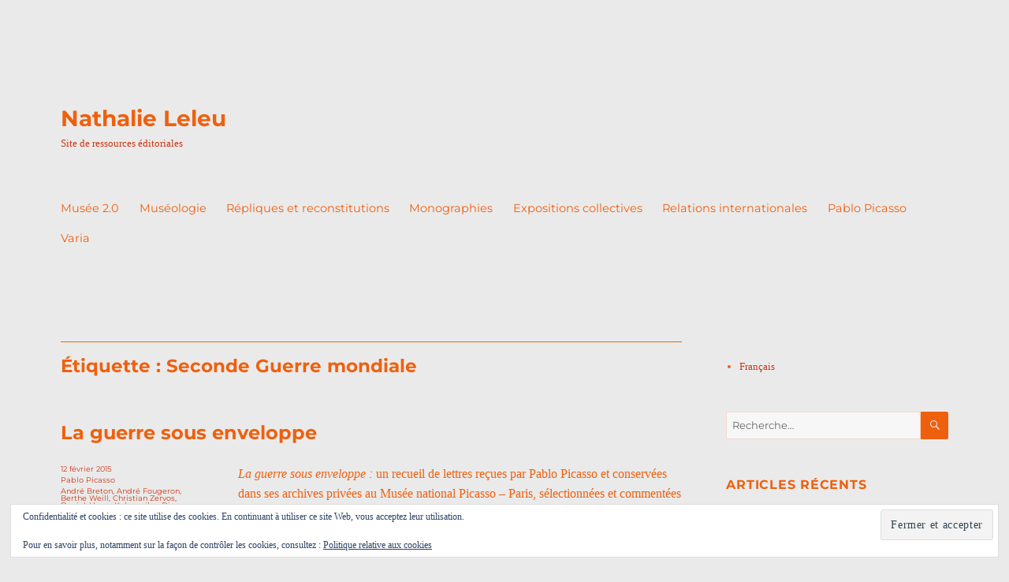

--- FILE ---
content_type: text/html; charset=UTF-8
request_url: https://nathalieleleu.info/fr/tag/seconde-guerre-mondiale/
body_size: 13677
content:
<!DOCTYPE html>
<html lang="fr-FR" class="no-js">
<head>
	<meta charset="UTF-8">
	<meta name="viewport" content="width=device-width, initial-scale=1.0">
	<link rel="profile" href="https://gmpg.org/xfn/11">
		<script>(function(html){html.className = html.className.replace(/\bno-js\b/,'js')})(document.documentElement);</script>
<meta name='robots' content='index, follow, max-image-preview:large, max-snippet:-1, max-video-preview:-1' />

	<!-- This site is optimized with the Yoast SEO plugin v26.8 - https://yoast.com/product/yoast-seo-wordpress/ -->
	<title>Seconde Guerre mondiale Archives - Nathalie Leleu</title>
	<link rel="canonical" href="https://nathalieleleu.info/fr/tag/seconde-guerre-mondiale/" />
	<meta property="og:locale" content="fr_FR" />
	<meta property="og:type" content="article" />
	<meta property="og:title" content="Seconde Guerre mondiale Archives - Nathalie Leleu" />
	<meta property="og:url" content="https://nathalieleleu.info/fr/tag/seconde-guerre-mondiale/" />
	<meta property="og:site_name" content="Nathalie Leleu" />
	<meta name="twitter:card" content="summary_large_image" />
	<script type="application/ld+json" class="yoast-schema-graph">{"@context":"https://schema.org","@graph":[{"@type":"CollectionPage","@id":"https://nathalieleleu.info/fr/tag/seconde-guerre-mondiale/","url":"https://nathalieleleu.info/fr/tag/seconde-guerre-mondiale/","name":"Seconde Guerre mondiale Archives - Nathalie Leleu","isPartOf":{"@id":"https://nathalieleleu.info/fr/#website"},"breadcrumb":{"@id":"https://nathalieleleu.info/fr/tag/seconde-guerre-mondiale/#breadcrumb"},"inLanguage":"fr-FR"},{"@type":"BreadcrumbList","@id":"https://nathalieleleu.info/fr/tag/seconde-guerre-mondiale/#breadcrumb","itemListElement":[{"@type":"ListItem","position":1,"name":"Accueil","item":"https://nathalieleleu.info/fr/"},{"@type":"ListItem","position":2,"name":"Seconde Guerre mondiale"}]},{"@type":"WebSite","@id":"https://nathalieleleu.info/fr/#website","url":"https://nathalieleleu.info/fr/","name":"Nathalie Leleu","description":"Site de ressources éditoriales","potentialAction":[{"@type":"SearchAction","target":{"@type":"EntryPoint","urlTemplate":"https://nathalieleleu.info/fr/?s={search_term_string}"},"query-input":{"@type":"PropertyValueSpecification","valueRequired":true,"valueName":"search_term_string"}}],"inLanguage":"fr-FR"}]}</script>
	<!-- / Yoast SEO plugin. -->


<link rel='dns-prefetch' href='//www.googletagmanager.com' />
<link rel='dns-prefetch' href='//stats.wp.com' />
<link rel='dns-prefetch' href='//v0.wordpress.com' />
<link rel="alternate" type="application/rss+xml" title="Nathalie Leleu &raquo; Flux" href="https://nathalieleleu.info/fr/feed/" />
<link rel="alternate" type="application/rss+xml" title="Nathalie Leleu &raquo; Flux des commentaires" href="https://nathalieleleu.info/fr/comments/feed/" />
<link rel="alternate" type="application/rss+xml" title="Nathalie Leleu &raquo; Flux de l’étiquette Seconde Guerre mondiale" href="https://nathalieleleu.info/fr/tag/seconde-guerre-mondiale/feed/" />
		<!-- This site uses the Google Analytics by ExactMetrics plugin v8.11.1 - Using Analytics tracking - https://www.exactmetrics.com/ -->
							<script src="//www.googletagmanager.com/gtag/js?id=G-KN7XBK01KP"  data-cfasync="false" data-wpfc-render="false" async></script>
			<script data-cfasync="false" data-wpfc-render="false">
				var em_version = '8.11.1';
				var em_track_user = true;
				var em_no_track_reason = '';
								var ExactMetricsDefaultLocations = {"page_location":"https:\/\/nathalieleleu.info\/fr\/tag\/seconde-guerre-mondiale\/"};
								if ( typeof ExactMetricsPrivacyGuardFilter === 'function' ) {
					var ExactMetricsLocations = (typeof ExactMetricsExcludeQuery === 'object') ? ExactMetricsPrivacyGuardFilter( ExactMetricsExcludeQuery ) : ExactMetricsPrivacyGuardFilter( ExactMetricsDefaultLocations );
				} else {
					var ExactMetricsLocations = (typeof ExactMetricsExcludeQuery === 'object') ? ExactMetricsExcludeQuery : ExactMetricsDefaultLocations;
				}

								var disableStrs = [
										'ga-disable-G-KN7XBK01KP',
									];

				/* Function to detect opted out users */
				function __gtagTrackerIsOptedOut() {
					for (var index = 0; index < disableStrs.length; index++) {
						if (document.cookie.indexOf(disableStrs[index] + '=true') > -1) {
							return true;
						}
					}

					return false;
				}

				/* Disable tracking if the opt-out cookie exists. */
				if (__gtagTrackerIsOptedOut()) {
					for (var index = 0; index < disableStrs.length; index++) {
						window[disableStrs[index]] = true;
					}
				}

				/* Opt-out function */
				function __gtagTrackerOptout() {
					for (var index = 0; index < disableStrs.length; index++) {
						document.cookie = disableStrs[index] + '=true; expires=Thu, 31 Dec 2099 23:59:59 UTC; path=/';
						window[disableStrs[index]] = true;
					}
				}

				if ('undefined' === typeof gaOptout) {
					function gaOptout() {
						__gtagTrackerOptout();
					}
				}
								window.dataLayer = window.dataLayer || [];

				window.ExactMetricsDualTracker = {
					helpers: {},
					trackers: {},
				};
				if (em_track_user) {
					function __gtagDataLayer() {
						dataLayer.push(arguments);
					}

					function __gtagTracker(type, name, parameters) {
						if (!parameters) {
							parameters = {};
						}

						if (parameters.send_to) {
							__gtagDataLayer.apply(null, arguments);
							return;
						}

						if (type === 'event') {
														parameters.send_to = exactmetrics_frontend.v4_id;
							var hookName = name;
							if (typeof parameters['event_category'] !== 'undefined') {
								hookName = parameters['event_category'] + ':' + name;
							}

							if (typeof ExactMetricsDualTracker.trackers[hookName] !== 'undefined') {
								ExactMetricsDualTracker.trackers[hookName](parameters);
							} else {
								__gtagDataLayer('event', name, parameters);
							}
							
						} else {
							__gtagDataLayer.apply(null, arguments);
						}
					}

					__gtagTracker('js', new Date());
					__gtagTracker('set', {
						'developer_id.dNDMyYj': true,
											});
					if ( ExactMetricsLocations.page_location ) {
						__gtagTracker('set', ExactMetricsLocations);
					}
										__gtagTracker('config', 'G-KN7XBK01KP', {"forceSSL":"true"} );
										window.gtag = __gtagTracker;										(function () {
						/* https://developers.google.com/analytics/devguides/collection/analyticsjs/ */
						/* ga and __gaTracker compatibility shim. */
						var noopfn = function () {
							return null;
						};
						var newtracker = function () {
							return new Tracker();
						};
						var Tracker = function () {
							return null;
						};
						var p = Tracker.prototype;
						p.get = noopfn;
						p.set = noopfn;
						p.send = function () {
							var args = Array.prototype.slice.call(arguments);
							args.unshift('send');
							__gaTracker.apply(null, args);
						};
						var __gaTracker = function () {
							var len = arguments.length;
							if (len === 0) {
								return;
							}
							var f = arguments[len - 1];
							if (typeof f !== 'object' || f === null || typeof f.hitCallback !== 'function') {
								if ('send' === arguments[0]) {
									var hitConverted, hitObject = false, action;
									if ('event' === arguments[1]) {
										if ('undefined' !== typeof arguments[3]) {
											hitObject = {
												'eventAction': arguments[3],
												'eventCategory': arguments[2],
												'eventLabel': arguments[4],
												'value': arguments[5] ? arguments[5] : 1,
											}
										}
									}
									if ('pageview' === arguments[1]) {
										if ('undefined' !== typeof arguments[2]) {
											hitObject = {
												'eventAction': 'page_view',
												'page_path': arguments[2],
											}
										}
									}
									if (typeof arguments[2] === 'object') {
										hitObject = arguments[2];
									}
									if (typeof arguments[5] === 'object') {
										Object.assign(hitObject, arguments[5]);
									}
									if ('undefined' !== typeof arguments[1].hitType) {
										hitObject = arguments[1];
										if ('pageview' === hitObject.hitType) {
											hitObject.eventAction = 'page_view';
										}
									}
									if (hitObject) {
										action = 'timing' === arguments[1].hitType ? 'timing_complete' : hitObject.eventAction;
										hitConverted = mapArgs(hitObject);
										__gtagTracker('event', action, hitConverted);
									}
								}
								return;
							}

							function mapArgs(args) {
								var arg, hit = {};
								var gaMap = {
									'eventCategory': 'event_category',
									'eventAction': 'event_action',
									'eventLabel': 'event_label',
									'eventValue': 'event_value',
									'nonInteraction': 'non_interaction',
									'timingCategory': 'event_category',
									'timingVar': 'name',
									'timingValue': 'value',
									'timingLabel': 'event_label',
									'page': 'page_path',
									'location': 'page_location',
									'title': 'page_title',
									'referrer' : 'page_referrer',
								};
								for (arg in args) {
																		if (!(!args.hasOwnProperty(arg) || !gaMap.hasOwnProperty(arg))) {
										hit[gaMap[arg]] = args[arg];
									} else {
										hit[arg] = args[arg];
									}
								}
								return hit;
							}

							try {
								f.hitCallback();
							} catch (ex) {
							}
						};
						__gaTracker.create = newtracker;
						__gaTracker.getByName = newtracker;
						__gaTracker.getAll = function () {
							return [];
						};
						__gaTracker.remove = noopfn;
						__gaTracker.loaded = true;
						window['__gaTracker'] = __gaTracker;
					})();
									} else {
										console.log("");
					(function () {
						function __gtagTracker() {
							return null;
						}

						window['__gtagTracker'] = __gtagTracker;
						window['gtag'] = __gtagTracker;
					})();
									}
			</script>
							<!-- / Google Analytics by ExactMetrics -->
		<style id='wp-img-auto-sizes-contain-inline-css'>
img:is([sizes=auto i],[sizes^="auto," i]){contain-intrinsic-size:3000px 1500px}
/*# sourceURL=wp-img-auto-sizes-contain-inline-css */
</style>
<link rel='stylesheet' id='twentysixteen-jetpack-css' href='https://nathalieleleu.info/etsionpassaitencms/wp-content/plugins/jetpack/modules/theme-tools/compat/twentysixteen.css?ver=15.4' media='all' />
<style id='wp-emoji-styles-inline-css'>

	img.wp-smiley, img.emoji {
		display: inline !important;
		border: none !important;
		box-shadow: none !important;
		height: 1em !important;
		width: 1em !important;
		margin: 0 0.07em !important;
		vertical-align: -0.1em !important;
		background: none !important;
		padding: 0 !important;
	}
/*# sourceURL=wp-emoji-styles-inline-css */
</style>
<style id='wp-block-library-inline-css'>
:root{--wp-block-synced-color:#7a00df;--wp-block-synced-color--rgb:122,0,223;--wp-bound-block-color:var(--wp-block-synced-color);--wp-editor-canvas-background:#ddd;--wp-admin-theme-color:#007cba;--wp-admin-theme-color--rgb:0,124,186;--wp-admin-theme-color-darker-10:#006ba1;--wp-admin-theme-color-darker-10--rgb:0,107,160.5;--wp-admin-theme-color-darker-20:#005a87;--wp-admin-theme-color-darker-20--rgb:0,90,135;--wp-admin-border-width-focus:2px}@media (min-resolution:192dpi){:root{--wp-admin-border-width-focus:1.5px}}.wp-element-button{cursor:pointer}:root .has-very-light-gray-background-color{background-color:#eee}:root .has-very-dark-gray-background-color{background-color:#313131}:root .has-very-light-gray-color{color:#eee}:root .has-very-dark-gray-color{color:#313131}:root .has-vivid-green-cyan-to-vivid-cyan-blue-gradient-background{background:linear-gradient(135deg,#00d084,#0693e3)}:root .has-purple-crush-gradient-background{background:linear-gradient(135deg,#34e2e4,#4721fb 50%,#ab1dfe)}:root .has-hazy-dawn-gradient-background{background:linear-gradient(135deg,#faaca8,#dad0ec)}:root .has-subdued-olive-gradient-background{background:linear-gradient(135deg,#fafae1,#67a671)}:root .has-atomic-cream-gradient-background{background:linear-gradient(135deg,#fdd79a,#004a59)}:root .has-nightshade-gradient-background{background:linear-gradient(135deg,#330968,#31cdcf)}:root .has-midnight-gradient-background{background:linear-gradient(135deg,#020381,#2874fc)}:root{--wp--preset--font-size--normal:16px;--wp--preset--font-size--huge:42px}.has-regular-font-size{font-size:1em}.has-larger-font-size{font-size:2.625em}.has-normal-font-size{font-size:var(--wp--preset--font-size--normal)}.has-huge-font-size{font-size:var(--wp--preset--font-size--huge)}.has-text-align-center{text-align:center}.has-text-align-left{text-align:left}.has-text-align-right{text-align:right}.has-fit-text{white-space:nowrap!important}#end-resizable-editor-section{display:none}.aligncenter{clear:both}.items-justified-left{justify-content:flex-start}.items-justified-center{justify-content:center}.items-justified-right{justify-content:flex-end}.items-justified-space-between{justify-content:space-between}.screen-reader-text{border:0;clip-path:inset(50%);height:1px;margin:-1px;overflow:hidden;padding:0;position:absolute;width:1px;word-wrap:normal!important}.screen-reader-text:focus{background-color:#ddd;clip-path:none;color:#444;display:block;font-size:1em;height:auto;left:5px;line-height:normal;padding:15px 23px 14px;text-decoration:none;top:5px;width:auto;z-index:100000}html :where(.has-border-color){border-style:solid}html :where([style*=border-top-color]){border-top-style:solid}html :where([style*=border-right-color]){border-right-style:solid}html :where([style*=border-bottom-color]){border-bottom-style:solid}html :where([style*=border-left-color]){border-left-style:solid}html :where([style*=border-width]){border-style:solid}html :where([style*=border-top-width]){border-top-style:solid}html :where([style*=border-right-width]){border-right-style:solid}html :where([style*=border-bottom-width]){border-bottom-style:solid}html :where([style*=border-left-width]){border-left-style:solid}html :where(img[class*=wp-image-]){height:auto;max-width:100%}:where(figure){margin:0 0 1em}html :where(.is-position-sticky){--wp-admin--admin-bar--position-offset:var(--wp-admin--admin-bar--height,0px)}@media screen and (max-width:600px){html :where(.is-position-sticky){--wp-admin--admin-bar--position-offset:0px}}

/*# sourceURL=wp-block-library-inline-css */
</style><style id='global-styles-inline-css'>
:root{--wp--preset--aspect-ratio--square: 1;--wp--preset--aspect-ratio--4-3: 4/3;--wp--preset--aspect-ratio--3-4: 3/4;--wp--preset--aspect-ratio--3-2: 3/2;--wp--preset--aspect-ratio--2-3: 2/3;--wp--preset--aspect-ratio--16-9: 16/9;--wp--preset--aspect-ratio--9-16: 9/16;--wp--preset--color--black: #000000;--wp--preset--color--cyan-bluish-gray: #abb8c3;--wp--preset--color--white: #fff;--wp--preset--color--pale-pink: #f78da7;--wp--preset--color--vivid-red: #cf2e2e;--wp--preset--color--luminous-vivid-orange: #ff6900;--wp--preset--color--luminous-vivid-amber: #fcb900;--wp--preset--color--light-green-cyan: #7bdcb5;--wp--preset--color--vivid-green-cyan: #00d084;--wp--preset--color--pale-cyan-blue: #8ed1fc;--wp--preset--color--vivid-cyan-blue: #0693e3;--wp--preset--color--vivid-purple: #9b51e0;--wp--preset--color--dark-gray: #1a1a1a;--wp--preset--color--medium-gray: #686868;--wp--preset--color--light-gray: #e5e5e5;--wp--preset--color--blue-gray: #4d545c;--wp--preset--color--bright-blue: #007acc;--wp--preset--color--light-blue: #9adffd;--wp--preset--color--dark-brown: #402b30;--wp--preset--color--medium-brown: #774e24;--wp--preset--color--dark-red: #640c1f;--wp--preset--color--bright-red: #ff675f;--wp--preset--color--yellow: #ffef8e;--wp--preset--gradient--vivid-cyan-blue-to-vivid-purple: linear-gradient(135deg,rgb(6,147,227) 0%,rgb(155,81,224) 100%);--wp--preset--gradient--light-green-cyan-to-vivid-green-cyan: linear-gradient(135deg,rgb(122,220,180) 0%,rgb(0,208,130) 100%);--wp--preset--gradient--luminous-vivid-amber-to-luminous-vivid-orange: linear-gradient(135deg,rgb(252,185,0) 0%,rgb(255,105,0) 100%);--wp--preset--gradient--luminous-vivid-orange-to-vivid-red: linear-gradient(135deg,rgb(255,105,0) 0%,rgb(207,46,46) 100%);--wp--preset--gradient--very-light-gray-to-cyan-bluish-gray: linear-gradient(135deg,rgb(238,238,238) 0%,rgb(169,184,195) 100%);--wp--preset--gradient--cool-to-warm-spectrum: linear-gradient(135deg,rgb(74,234,220) 0%,rgb(151,120,209) 20%,rgb(207,42,186) 40%,rgb(238,44,130) 60%,rgb(251,105,98) 80%,rgb(254,248,76) 100%);--wp--preset--gradient--blush-light-purple: linear-gradient(135deg,rgb(255,206,236) 0%,rgb(152,150,240) 100%);--wp--preset--gradient--blush-bordeaux: linear-gradient(135deg,rgb(254,205,165) 0%,rgb(254,45,45) 50%,rgb(107,0,62) 100%);--wp--preset--gradient--luminous-dusk: linear-gradient(135deg,rgb(255,203,112) 0%,rgb(199,81,192) 50%,rgb(65,88,208) 100%);--wp--preset--gradient--pale-ocean: linear-gradient(135deg,rgb(255,245,203) 0%,rgb(182,227,212) 50%,rgb(51,167,181) 100%);--wp--preset--gradient--electric-grass: linear-gradient(135deg,rgb(202,248,128) 0%,rgb(113,206,126) 100%);--wp--preset--gradient--midnight: linear-gradient(135deg,rgb(2,3,129) 0%,rgb(40,116,252) 100%);--wp--preset--font-size--small: 13px;--wp--preset--font-size--medium: 20px;--wp--preset--font-size--large: 36px;--wp--preset--font-size--x-large: 42px;--wp--preset--spacing--20: 0.44rem;--wp--preset--spacing--30: 0.67rem;--wp--preset--spacing--40: 1rem;--wp--preset--spacing--50: 1.5rem;--wp--preset--spacing--60: 2.25rem;--wp--preset--spacing--70: 3.38rem;--wp--preset--spacing--80: 5.06rem;--wp--preset--shadow--natural: 6px 6px 9px rgba(0, 0, 0, 0.2);--wp--preset--shadow--deep: 12px 12px 50px rgba(0, 0, 0, 0.4);--wp--preset--shadow--sharp: 6px 6px 0px rgba(0, 0, 0, 0.2);--wp--preset--shadow--outlined: 6px 6px 0px -3px rgb(255, 255, 255), 6px 6px rgb(0, 0, 0);--wp--preset--shadow--crisp: 6px 6px 0px rgb(0, 0, 0);}:where(.is-layout-flex){gap: 0.5em;}:where(.is-layout-grid){gap: 0.5em;}body .is-layout-flex{display: flex;}.is-layout-flex{flex-wrap: wrap;align-items: center;}.is-layout-flex > :is(*, div){margin: 0;}body .is-layout-grid{display: grid;}.is-layout-grid > :is(*, div){margin: 0;}:where(.wp-block-columns.is-layout-flex){gap: 2em;}:where(.wp-block-columns.is-layout-grid){gap: 2em;}:where(.wp-block-post-template.is-layout-flex){gap: 1.25em;}:where(.wp-block-post-template.is-layout-grid){gap: 1.25em;}.has-black-color{color: var(--wp--preset--color--black) !important;}.has-cyan-bluish-gray-color{color: var(--wp--preset--color--cyan-bluish-gray) !important;}.has-white-color{color: var(--wp--preset--color--white) !important;}.has-pale-pink-color{color: var(--wp--preset--color--pale-pink) !important;}.has-vivid-red-color{color: var(--wp--preset--color--vivid-red) !important;}.has-luminous-vivid-orange-color{color: var(--wp--preset--color--luminous-vivid-orange) !important;}.has-luminous-vivid-amber-color{color: var(--wp--preset--color--luminous-vivid-amber) !important;}.has-light-green-cyan-color{color: var(--wp--preset--color--light-green-cyan) !important;}.has-vivid-green-cyan-color{color: var(--wp--preset--color--vivid-green-cyan) !important;}.has-pale-cyan-blue-color{color: var(--wp--preset--color--pale-cyan-blue) !important;}.has-vivid-cyan-blue-color{color: var(--wp--preset--color--vivid-cyan-blue) !important;}.has-vivid-purple-color{color: var(--wp--preset--color--vivid-purple) !important;}.has-black-background-color{background-color: var(--wp--preset--color--black) !important;}.has-cyan-bluish-gray-background-color{background-color: var(--wp--preset--color--cyan-bluish-gray) !important;}.has-white-background-color{background-color: var(--wp--preset--color--white) !important;}.has-pale-pink-background-color{background-color: var(--wp--preset--color--pale-pink) !important;}.has-vivid-red-background-color{background-color: var(--wp--preset--color--vivid-red) !important;}.has-luminous-vivid-orange-background-color{background-color: var(--wp--preset--color--luminous-vivid-orange) !important;}.has-luminous-vivid-amber-background-color{background-color: var(--wp--preset--color--luminous-vivid-amber) !important;}.has-light-green-cyan-background-color{background-color: var(--wp--preset--color--light-green-cyan) !important;}.has-vivid-green-cyan-background-color{background-color: var(--wp--preset--color--vivid-green-cyan) !important;}.has-pale-cyan-blue-background-color{background-color: var(--wp--preset--color--pale-cyan-blue) !important;}.has-vivid-cyan-blue-background-color{background-color: var(--wp--preset--color--vivid-cyan-blue) !important;}.has-vivid-purple-background-color{background-color: var(--wp--preset--color--vivid-purple) !important;}.has-black-border-color{border-color: var(--wp--preset--color--black) !important;}.has-cyan-bluish-gray-border-color{border-color: var(--wp--preset--color--cyan-bluish-gray) !important;}.has-white-border-color{border-color: var(--wp--preset--color--white) !important;}.has-pale-pink-border-color{border-color: var(--wp--preset--color--pale-pink) !important;}.has-vivid-red-border-color{border-color: var(--wp--preset--color--vivid-red) !important;}.has-luminous-vivid-orange-border-color{border-color: var(--wp--preset--color--luminous-vivid-orange) !important;}.has-luminous-vivid-amber-border-color{border-color: var(--wp--preset--color--luminous-vivid-amber) !important;}.has-light-green-cyan-border-color{border-color: var(--wp--preset--color--light-green-cyan) !important;}.has-vivid-green-cyan-border-color{border-color: var(--wp--preset--color--vivid-green-cyan) !important;}.has-pale-cyan-blue-border-color{border-color: var(--wp--preset--color--pale-cyan-blue) !important;}.has-vivid-cyan-blue-border-color{border-color: var(--wp--preset--color--vivid-cyan-blue) !important;}.has-vivid-purple-border-color{border-color: var(--wp--preset--color--vivid-purple) !important;}.has-vivid-cyan-blue-to-vivid-purple-gradient-background{background: var(--wp--preset--gradient--vivid-cyan-blue-to-vivid-purple) !important;}.has-light-green-cyan-to-vivid-green-cyan-gradient-background{background: var(--wp--preset--gradient--light-green-cyan-to-vivid-green-cyan) !important;}.has-luminous-vivid-amber-to-luminous-vivid-orange-gradient-background{background: var(--wp--preset--gradient--luminous-vivid-amber-to-luminous-vivid-orange) !important;}.has-luminous-vivid-orange-to-vivid-red-gradient-background{background: var(--wp--preset--gradient--luminous-vivid-orange-to-vivid-red) !important;}.has-very-light-gray-to-cyan-bluish-gray-gradient-background{background: var(--wp--preset--gradient--very-light-gray-to-cyan-bluish-gray) !important;}.has-cool-to-warm-spectrum-gradient-background{background: var(--wp--preset--gradient--cool-to-warm-spectrum) !important;}.has-blush-light-purple-gradient-background{background: var(--wp--preset--gradient--blush-light-purple) !important;}.has-blush-bordeaux-gradient-background{background: var(--wp--preset--gradient--blush-bordeaux) !important;}.has-luminous-dusk-gradient-background{background: var(--wp--preset--gradient--luminous-dusk) !important;}.has-pale-ocean-gradient-background{background: var(--wp--preset--gradient--pale-ocean) !important;}.has-electric-grass-gradient-background{background: var(--wp--preset--gradient--electric-grass) !important;}.has-midnight-gradient-background{background: var(--wp--preset--gradient--midnight) !important;}.has-small-font-size{font-size: var(--wp--preset--font-size--small) !important;}.has-medium-font-size{font-size: var(--wp--preset--font-size--medium) !important;}.has-large-font-size{font-size: var(--wp--preset--font-size--large) !important;}.has-x-large-font-size{font-size: var(--wp--preset--font-size--x-large) !important;}
/*# sourceURL=global-styles-inline-css */
</style>

<style id='classic-theme-styles-inline-css'>
/*! This file is auto-generated */
.wp-block-button__link{color:#fff;background-color:#32373c;border-radius:9999px;box-shadow:none;text-decoration:none;padding:calc(.667em + 2px) calc(1.333em + 2px);font-size:1.125em}.wp-block-file__button{background:#32373c;color:#fff;text-decoration:none}
/*# sourceURL=/wp-includes/css/classic-themes.min.css */
</style>
<link rel='stylesheet' id='twentysixteen-fonts-css' href='https://nathalieleleu.info/etsionpassaitencms/wp-content/themes/twentysixteen/fonts/merriweather-plus-montserrat-plus-inconsolata.css?ver=20230328' media='all' />
<link rel='stylesheet' id='genericons-css' href='https://nathalieleleu.info/etsionpassaitencms/wp-content/plugins/jetpack/_inc/genericons/genericons/genericons.css?ver=3.1' media='all' />
<link rel='stylesheet' id='twentysixteen-style-css' href='https://nathalieleleu.info/etsionpassaitencms/wp-content/themes/twentysixteen/style.css?ver=20250415' media='all' />
<style id='twentysixteen-style-inline-css'>

		/* Custom Page Background Color */
		.site {
			background-color: #eaeaea;
		}

		mark,
		ins,
		button,
		button[disabled]:hover,
		button[disabled]:focus,
		input[type="button"],
		input[type="button"][disabled]:hover,
		input[type="button"][disabled]:focus,
		input[type="reset"],
		input[type="reset"][disabled]:hover,
		input[type="reset"][disabled]:focus,
		input[type="submit"],
		input[type="submit"][disabled]:hover,
		input[type="submit"][disabled]:focus,
		.menu-toggle.toggled-on,
		.menu-toggle.toggled-on:hover,
		.menu-toggle.toggled-on:focus,
		.pagination .prev,
		.pagination .next,
		.pagination .prev:hover,
		.pagination .prev:focus,
		.pagination .next:hover,
		.pagination .next:focus,
		.pagination .nav-links:before,
		.pagination .nav-links:after,
		.widget_calendar tbody a,
		.widget_calendar tbody a:hover,
		.widget_calendar tbody a:focus,
		.page-links a,
		.page-links a:hover,
		.page-links a:focus {
			color: #eaeaea;
		}

		@media screen and (min-width: 56.875em) {
			.main-navigation ul ul li {
				background-color: #eaeaea;
			}

			.main-navigation ul ul:after {
				border-top-color: #eaeaea;
				border-bottom-color: #eaeaea;
			}
		}
	

		/* Custom Link Color */
		.menu-toggle:hover,
		.menu-toggle:focus,
		a,
		.main-navigation a:hover,
		.main-navigation a:focus,
		.dropdown-toggle:hover,
		.dropdown-toggle:focus,
		.social-navigation a:hover:before,
		.social-navigation a:focus:before,
		.post-navigation a:hover .post-title,
		.post-navigation a:focus .post-title,
		.tagcloud a:hover,
		.tagcloud a:focus,
		.site-branding .site-title a:hover,
		.site-branding .site-title a:focus,
		.entry-title a:hover,
		.entry-title a:focus,
		.entry-footer a:hover,
		.entry-footer a:focus,
		.comment-metadata a:hover,
		.comment-metadata a:focus,
		.pingback .comment-edit-link:hover,
		.pingback .comment-edit-link:focus,
		.comment-reply-link,
		.comment-reply-link:hover,
		.comment-reply-link:focus,
		.required,
		.site-info a:hover,
		.site-info a:focus {
			color: #cc3712;
		}

		mark,
		ins,
		button:hover,
		button:focus,
		input[type="button"]:hover,
		input[type="button"]:focus,
		input[type="reset"]:hover,
		input[type="reset"]:focus,
		input[type="submit"]:hover,
		input[type="submit"]:focus,
		.pagination .prev:hover,
		.pagination .prev:focus,
		.pagination .next:hover,
		.pagination .next:focus,
		.widget_calendar tbody a,
		.page-links a:hover,
		.page-links a:focus {
			background-color: #cc3712;
		}

		input[type="date"]:focus,
		input[type="time"]:focus,
		input[type="datetime-local"]:focus,
		input[type="week"]:focus,
		input[type="month"]:focus,
		input[type="text"]:focus,
		input[type="email"]:focus,
		input[type="url"]:focus,
		input[type="password"]:focus,
		input[type="search"]:focus,
		input[type="tel"]:focus,
		input[type="number"]:focus,
		textarea:focus,
		.tagcloud a:hover,
		.tagcloud a:focus,
		.menu-toggle:hover,
		.menu-toggle:focus {
			border-color: #cc3712;
		}

		@media screen and (min-width: 56.875em) {
			.main-navigation li:hover > a,
			.main-navigation li.focus > a {
				color: #cc3712;
			}
		}
	

		/* Custom Main Text Color */
		body,
		blockquote cite,
		blockquote small,
		.main-navigation a,
		.menu-toggle,
		.dropdown-toggle,
		.social-navigation a,
		.post-navigation a,
		.pagination a:hover,
		.pagination a:focus,
		.widget-title a,
		.site-branding .site-title a,
		.entry-title a,
		.page-links > .page-links-title,
		.comment-author,
		.comment-reply-title small a:hover,
		.comment-reply-title small a:focus {
			color: #ef600e
		}

		blockquote,
		.menu-toggle.toggled-on,
		.menu-toggle.toggled-on:hover,
		.menu-toggle.toggled-on:focus,
		.post-navigation,
		.post-navigation div + div,
		.pagination,
		.widget,
		.page-header,
		.page-links a,
		.comments-title,
		.comment-reply-title {
			border-color: #ef600e;
		}

		button,
		button[disabled]:hover,
		button[disabled]:focus,
		input[type="button"],
		input[type="button"][disabled]:hover,
		input[type="button"][disabled]:focus,
		input[type="reset"],
		input[type="reset"][disabled]:hover,
		input[type="reset"][disabled]:focus,
		input[type="submit"],
		input[type="submit"][disabled]:hover,
		input[type="submit"][disabled]:focus,
		.menu-toggle.toggled-on,
		.menu-toggle.toggled-on:hover,
		.menu-toggle.toggled-on:focus,
		.pagination:before,
		.pagination:after,
		.pagination .prev,
		.pagination .next,
		.page-links a {
			background-color: #ef600e;
		}

		/* Border Color */
		fieldset,
		pre,
		abbr,
		acronym,
		table,
		th,
		td,
		input[type="date"],
		input[type="time"],
		input[type="datetime-local"],
		input[type="week"],
		input[type="month"],
		input[type="text"],
		input[type="email"],
		input[type="url"],
		input[type="password"],
		input[type="search"],
		input[type="tel"],
		input[type="number"],
		textarea,
		.main-navigation li,
		.main-navigation .primary-menu,
		.menu-toggle,
		.dropdown-toggle:after,
		.social-navigation a,
		.image-navigation,
		.comment-navigation,
		.tagcloud a,
		.entry-content,
		.entry-summary,
		.page-links a,
		.page-links > span,
		.comment-list article,
		.comment-list .pingback,
		.comment-list .trackback,
		.comment-reply-link,
		.no-comments,
		.widecolumn .mu_register .mu_alert {
			border-color: #ef600e; /* Fallback for IE7 and IE8 */
			border-color: rgba( 239, 96, 14, 0.2);
		}

		hr,
		code {
			background-color: #ef600e; /* Fallback for IE7 and IE8 */
			background-color: rgba( 239, 96, 14, 0.2);
		}

		@media screen and (min-width: 56.875em) {
			.main-navigation ul ul,
			.main-navigation ul ul li {
				border-color: rgba( 239, 96, 14, 0.2);
			}

			.main-navigation ul ul:before {
				border-top-color: rgba( 239, 96, 14, 0.2);
				border-bottom-color: rgba( 239, 96, 14, 0.2);
			}
		}
	

		/* Custom Secondary Text Color */

		/**
		 * IE8 and earlier will drop any block with CSS3 selectors.
		 * Do not combine these styles with the next block.
		 */
		body:not(.search-results) .entry-summary {
			color: #cc3712;
		}

		blockquote,
		.post-password-form label,
		a:hover,
		a:focus,
		a:active,
		.post-navigation .meta-nav,
		.image-navigation,
		.comment-navigation,
		.widget_recent_entries .post-date,
		.widget_rss .rss-date,
		.widget_rss cite,
		.site-description,
		.author-bio,
		.entry-footer,
		.entry-footer a,
		.sticky-post,
		.taxonomy-description,
		.entry-caption,
		.comment-metadata,
		.pingback .edit-link,
		.comment-metadata a,
		.pingback .comment-edit-link,
		.comment-form label,
		.comment-notes,
		.comment-awaiting-moderation,
		.logged-in-as,
		.form-allowed-tags,
		.site-info,
		.site-info a,
		.wp-caption .wp-caption-text,
		.gallery-caption,
		.widecolumn label,
		.widecolumn .mu_register label {
			color: #cc3712;
		}

		.widget_calendar tbody a:hover,
		.widget_calendar tbody a:focus {
			background-color: #cc3712;
		}
	
/*# sourceURL=twentysixteen-style-inline-css */
</style>
<link rel='stylesheet' id='twentysixteen-block-style-css' href='https://nathalieleleu.info/etsionpassaitencms/wp-content/themes/twentysixteen/css/blocks.css?ver=20240817' media='all' />
<script src="https://nathalieleleu.info/etsionpassaitencms/wp-content/plugins/google-analytics-dashboard-for-wp/assets/js/frontend-gtag.min.js?ver=8.11.1" id="exactmetrics-frontend-script-js" async data-wp-strategy="async"></script>
<script data-cfasync="false" data-wpfc-render="false" id='exactmetrics-frontend-script-js-extra'>var exactmetrics_frontend = {"js_events_tracking":"true","download_extensions":"zip,mp3,mpeg,pdf,docx,pptx,xlsx,rar","inbound_paths":"[{\"path\":\"\\\/go\\\/\",\"label\":\"affiliate\"},{\"path\":\"\\\/recommend\\\/\",\"label\":\"affiliate\"}]","home_url":"https:\/\/nathalieleleu.info","hash_tracking":"false","v4_id":"G-KN7XBK01KP"};</script>
<script src="https://www.googletagmanager.com/gtag/js?id=4/H-pFMwzG0m_BByirTl_UOLRlj10bWMyty3DBw2gCTTM" id="gglnltcs_googletagmanager-js"  async></script>
<script id="gglnltcs_googletagmanager-js-after">
window.dataLayer = window.dataLayer || [];
				function gtag(){dataLayer.push(arguments);}
				gtag('js', new Date());

				gtag('config', '4/H-pFMwzG0m_BByirTl_UOLRlj10bWMyty3DBw2gCTTM');
//# sourceURL=gglnltcs_googletagmanager-js-after
</script>
<script src="https://nathalieleleu.info/etsionpassaitencms/wp-includes/js/jquery/jquery.min.js?ver=3.7.1" id="jquery-core-js"></script>
<script src="https://nathalieleleu.info/etsionpassaitencms/wp-includes/js/jquery/jquery-migrate.min.js?ver=3.4.1" id="jquery-migrate-js"></script>
<script id="twentysixteen-script-js-extra">
var screenReaderText = {"expand":"ouvrir le sous-menu","collapse":"fermer le sous-menu"};
//# sourceURL=twentysixteen-script-js-extra
</script>
<script src="https://nathalieleleu.info/etsionpassaitencms/wp-content/themes/twentysixteen/js/functions.js?ver=20230629" id="twentysixteen-script-js" defer data-wp-strategy="defer"></script>
<link rel="https://api.w.org/" href="https://nathalieleleu.info/wp-json/" /><link rel="alternate" title="JSON" type="application/json" href="https://nathalieleleu.info/wp-json/wp/v2/tags/310" /><link rel="EditURI" type="application/rsd+xml" title="RSD" href="https://nathalieleleu.info/etsionpassaitencms/xmlrpc.php?rsd" />

	<style>img#wpstats{display:none}</style>
		<style id="custom-background-css">
body.custom-background { background-color: #eaeaea; }
</style>
			<style id="wp-custom-css">
			/*
Bienvenue dans l'éditeur de CSS !

Pour en savoir plus sur le fonctionnement de l'éditeur, vous pouvez vous
rendre sur cette page :
http://wp.me/PEmnE-Bt
*/
/**
 * 3.0 - Typography
 */
body, button, input, select, textarea {
	font-family: Helvetica neue;
	line-height: 1.6;
}

.entry-title {
	font-size: 1.5rem;
}

.widget {
	border-top: 2px;
	margin-bottom: 2em;
}

.widget .widget-title {
	margin-bottom: 1em;
}

.entry-footer {
	font-size: .6rem;
	line-height: 1;
}

.site-main > article {
	margin-bottom: 3em;
}

.page-header {
	border-top: 1px solid;
	padding-top: 1em;
}

.comments-title, .comment-reply-title, .post-navigation, .post-navigation div + div, .pagination {
	border-top: 1px solid;
}

.main-navigation {
	font-size: 14.5px;
}

.post-navigation .post-title {
	font-size: 1.2em;
}

.stroke-miterlimit {
	border: 2px;
}

.site-info {
	display: none;
}		</style>
		<link rel='stylesheet' id='eu-cookie-law-style-css' href='https://nathalieleleu.info/etsionpassaitencms/wp-content/plugins/jetpack/modules/widgets/eu-cookie-law/style.css?ver=15.4' media='all' />
</head>

<body class="archive tag tag-seconde-guerre-mondiale tag-310 custom-background wp-embed-responsive wp-theme-twentysixteen hfeed">
<div id="page" class="site">
	<div class="site-inner">
		<a class="skip-link screen-reader-text" href="#content">
			Aller au contenu		</a>

		<header id="masthead" class="site-header">
			<div class="site-header-main">
				<div class="site-branding">
																					<p class="site-title"><a href="https://nathalieleleu.info/fr/" rel="home" >Nathalie Leleu</a></p>
												<p class="site-description">Site de ressources éditoriales</p>
									</div><!-- .site-branding -->

									<button id="menu-toggle" class="menu-toggle">Menu</button>

					<div id="site-header-menu" class="site-header-menu">
													<nav id="site-navigation" class="main-navigation" aria-label="Menu principal">
								<div class="menu-principal-fr-container"><ul id="menu-principal-fr" class="primary-menu"><li id="menu-item-279" class="menu-item menu-item-type-taxonomy menu-item-object-category menu-item-279"><a href="https://nathalieleleu.info/fr/category/musee-2-0/">Musée 2.0</a></li>
<li id="menu-item-280" class="menu-item menu-item-type-taxonomy menu-item-object-category menu-item-280"><a href="https://nathalieleleu.info/fr/category/museologie/">Muséologie</a></li>
<li id="menu-item-79" class="menu-item menu-item-type-taxonomy menu-item-object-category menu-item-79"><a href="https://nathalieleleu.info/fr/category/repliques-et-reconstitutions/">Répliques et reconstitutions</a></li>
<li id="menu-item-278" class="menu-item menu-item-type-taxonomy menu-item-object-category menu-item-278"><a href="https://nathalieleleu.info/fr/category/monographies/">Monographies</a></li>
<li id="menu-item-277" class="menu-item menu-item-type-taxonomy menu-item-object-category menu-item-277"><a href="https://nathalieleleu.info/fr/category/expositions-collectives/">Expositions collectives</a></li>
<li id="menu-item-281" class="menu-item menu-item-type-taxonomy menu-item-object-category menu-item-281"><a href="https://nathalieleleu.info/fr/category/relations-internationales/">Relations internationales</a></li>
<li id="menu-item-299" class="menu-item menu-item-type-taxonomy menu-item-object-category menu-item-299"><a href="https://nathalieleleu.info/fr/category/pablo-picasso/">Pablo Picasso</a></li>
<li id="menu-item-390" class="menu-item menu-item-type-taxonomy menu-item-object-category menu-item-390"><a href="https://nathalieleleu.info/fr/category/non-classe/">Varia</a></li>
</ul></div>							</nav><!-- .main-navigation -->
						
											</div><!-- .site-header-menu -->
							</div><!-- .site-header-main -->

					</header><!-- .site-header -->

		<div id="content" class="site-content">

	<div id="primary" class="content-area">
		<main id="main" class="site-main">

		
			<header class="page-header">
				<h1 class="page-title">Étiquette : <span>Seconde Guerre mondiale</span></h1>			</header><!-- .page-header -->

			
<article id="post-334" class="post-334 post type-post status-publish format-standard hentry category-pablo-picasso tag-andre-breton tag-andre-fougeron tag-berthe-weill tag-christian-zervos tag-daniel-henry-kahnweiler tag-dina-vierny tag-germaine-pichot tag-henri-laugier tag-henri-matisse tag-james-lord tag-jeanne-bucher tag-leon-gischia tag-mary-callery tag-musee-national-picasso-paris tag-pablo-picasso tag-pierre-loeb tag-roland-penrose tag-seconde-guerre-mondiale tag-valentine-hugo">
	<header class="entry-header">
		
		<h2 class="entry-title"><a href="https://nathalieleleu.info/fr/la-guerre-sous-enveloppe/" rel="bookmark">La guerre sous enveloppe</a></h2>	</header><!-- .entry-header -->

	
	
	<div class="entry-content">
		<p><em>La guerre sous enveloppe : </em>un recueil de lettres reçues par Pablo Picasso et conservées dans ses archives privées au Musée national Picasso – Paris, sélectionnées et commentées par Nathalie Leleu, chargée de mission collections et patrimoine. Lecture-interprétation par Olivier Constant et Laureline Romuald. Accompagnement musical original de Maeva Le Berre au violoncelle. Création au Musée national Picasso – Paris le 12 février 2015 à 13h.</p>
<p>Retrouvez <em>La guerre sous enveloppe</em> sur votre liseuse <strong><a href="https://store.kobobooks.com/fr-FR/ebook/la-guerre-sous-enveloppe">Kobo</a>, </strong>au format <span style="color: #007acc;"><b>ePub</b></span>.</p>
	</div><!-- .entry-content -->

	<footer class="entry-footer">
		<span class="byline"><span class="screen-reader-text">Auteur </span><span class="author vcard"><a class="url fn n" href="https://nathalieleleu.info/fr/author/pablopicasso1973/">Nathalie Leleu</a></span></span><span class="posted-on"><span class="screen-reader-text">Publié le </span><a href="https://nathalieleleu.info/fr/la-guerre-sous-enveloppe/" rel="bookmark"><time class="entry-date published" datetime="2015-02-12T00:00:19+00:00">12 février 2015</time><time class="updated" datetime="2025-02-12T17:18:48+00:00">12 février 2025</time></a></span><span class="cat-links"><span class="screen-reader-text">Catégories </span><a href="https://nathalieleleu.info/fr/category/pablo-picasso/" rel="category tag">Pablo Picasso</a></span><span class="tags-links"><span class="screen-reader-text">Étiquettes </span><a href="https://nathalieleleu.info/fr/tag/andre-breton/" rel="tag">André Breton</a>, <a href="https://nathalieleleu.info/fr/tag/andre-fougeron/" rel="tag">André Fougeron</a>, <a href="https://nathalieleleu.info/fr/tag/berthe-weill/" rel="tag">Berthe Weill</a>, <a href="https://nathalieleleu.info/fr/tag/christian-zervos/" rel="tag">Christian Zervos</a>, <a href="https://nathalieleleu.info/fr/tag/daniel-henry-kahnweiler/" rel="tag">Daniel-Henry Kahnweiler</a>, <a href="https://nathalieleleu.info/fr/tag/dina-vierny/" rel="tag">Dina Vierny</a>, <a href="https://nathalieleleu.info/fr/tag/germaine-pichot/" rel="tag">Germaine Pichot</a>, <a href="https://nathalieleleu.info/fr/tag/henri-laugier/" rel="tag">Henri Laugier</a>, <a href="https://nathalieleleu.info/fr/tag/henri-matisse/" rel="tag">Henri Matisse</a>, <a href="https://nathalieleleu.info/fr/tag/james-lord/" rel="tag">James Lord</a>, <a href="https://nathalieleleu.info/fr/tag/jeanne-bucher/" rel="tag">Jeanne Bucher</a>, <a href="https://nathalieleleu.info/fr/tag/leon-gischia/" rel="tag">Léon Gischia</a>, <a href="https://nathalieleleu.info/fr/tag/mary-callery/" rel="tag">Mary Callery</a>, <a href="https://nathalieleleu.info/fr/tag/musee-national-picasso-paris/" rel="tag">Musée national Picasso-Paris</a>, <a href="https://nathalieleleu.info/fr/tag/pablo-picasso/" rel="tag">Pablo Picasso</a>, <a href="https://nathalieleleu.info/fr/tag/pierre-loeb/" rel="tag">Pierre Loeb</a>, <a href="https://nathalieleleu.info/fr/tag/roland-penrose/" rel="tag">Roland Penrose</a>, <a href="https://nathalieleleu.info/fr/tag/seconde-guerre-mondiale/" rel="tag">Seconde Guerre mondiale</a>, <a href="https://nathalieleleu.info/fr/tag/valentine-hugo/" rel="tag">Valentine Hugo</a></span>			</footer><!-- .entry-footer -->
</article><!-- #post-334 -->

		</main><!-- .site-main -->
	</div><!-- .content-area -->


	<aside id="secondary" class="sidebar widget-area">
		<section id="polylang-6" class="widget widget_polylang"><nav aria-label="Choisir une langue"><ul>
	<li class="lang-item lang-item-6 lang-item-fr current-lang lang-item-first"><a lang="fr-FR" hreflang="fr-FR" href="https://nathalieleleu.info/fr/tag/seconde-guerre-mondiale/" aria-current="true">Français</a></li>
</ul>
</nav></section><section id="search-2" class="widget widget_search">
<form role="search" method="get" class="search-form" action="https://nathalieleleu.info/fr/">
	<label>
		<span class="screen-reader-text">
			Recherche pour :		</span>
		<input type="search" class="search-field" placeholder="Recherche&hellip;" value="" name="s" />
	</label>
	<button type="submit" class="search-submit"><span class="screen-reader-text">
		Recherche	</span></button>
</form>
</section>
		<section id="recent-posts-2" class="widget widget_recent_entries">
		<h2 class="widget-title">Articles récents</h2><nav aria-label="Articles récents">
		<ul>
											<li>
					<a href="https://nathalieleleu.info/fr/ce-qui-signer-veut-dire-opticalsound/">Ce qui signer veut dire (opticalsound)</a>
									</li>
											<li>
					<a href="https://nathalieleleu.info/fr/documents-relatifs-a-ledition-pirate-du-traite-du-style-de-louis-aragon-par-gerard-berreby/">Mettre de l&rsquo;ordre par le désordre</a>
									</li>
											<li>
					<a href="https://nathalieleleu.info/fr/partir-en-morceaux-optical-sound/">Partir en morceaux (opticalsound)</a>
									</li>
											<li>
					<a href="https://nathalieleleu.info/fr/total-recall-72-324-signes-espaces-compris-ludovic-chemarin-2019/">Ludovic Chemarin© &#8211; Total Recall, 112 398 signes (espaces compris)</a>
									</li>
											<li>
					<a href="https://nathalieleleu.info/fr/kentia-histoires-dun-stipe/">Kentia &#8211; Histoires d&rsquo;un stipe  (Ludovic Chemarin©)</a>
									</li>
					</ul>

		</nav></section><section id="archives-2" class="widget widget_archive"><h2 class="widget-title">Archives</h2><nav aria-label="Archives">
			<ul>
					<li><a href='https://nathalieleleu.info/fr/2024/05/'>mai 2024</a></li>
	<li><a href='https://nathalieleleu.info/fr/2024/03/'>mars 2024</a></li>
	<li><a href='https://nathalieleleu.info/fr/2022/10/'>octobre 2022</a></li>
	<li><a href='https://nathalieleleu.info/fr/2022/09/'>septembre 2022</a></li>
	<li><a href='https://nathalieleleu.info/fr/2020/09/'>septembre 2020</a></li>
	<li><a href='https://nathalieleleu.info/fr/2020/02/'>février 2020</a></li>
	<li><a href='https://nathalieleleu.info/fr/2019/03/'>mars 2019</a></li>
	<li><a href='https://nathalieleleu.info/fr/2018/11/'>novembre 2018</a></li>
	<li><a href='https://nathalieleleu.info/fr/2018/04/'>avril 2018</a></li>
	<li><a href='https://nathalieleleu.info/fr/2017/12/'>décembre 2017</a></li>
	<li><a href='https://nathalieleleu.info/fr/2017/11/'>novembre 2017</a></li>
	<li><a href='https://nathalieleleu.info/fr/2017/10/'>octobre 2017</a></li>
	<li><a href='https://nathalieleleu.info/fr/2017/09/'>septembre 2017</a></li>
	<li><a href='https://nathalieleleu.info/fr/2017/03/'>mars 2017</a></li>
	<li><a href='https://nathalieleleu.info/fr/2016/10/'>octobre 2016</a></li>
	<li><a href='https://nathalieleleu.info/fr/2016/07/'>juillet 2016</a></li>
	<li><a href='https://nathalieleleu.info/fr/2016/05/'>mai 2016</a></li>
	<li><a href='https://nathalieleleu.info/fr/2016/04/'>avril 2016</a></li>
	<li><a href='https://nathalieleleu.info/fr/2015/12/'>décembre 2015</a></li>
	<li><a href='https://nathalieleleu.info/fr/2015/10/'>octobre 2015</a></li>
	<li><a href='https://nathalieleleu.info/fr/2015/09/'>septembre 2015</a></li>
	<li><a href='https://nathalieleleu.info/fr/2015/02/'>février 2015</a></li>
	<li><a href='https://nathalieleleu.info/fr/2014/11/'>novembre 2014</a></li>
	<li><a href='https://nathalieleleu.info/fr/2014/09/'>septembre 2014</a></li>
	<li><a href='https://nathalieleleu.info/fr/2013/11/'>novembre 2013</a></li>
	<li><a href='https://nathalieleleu.info/fr/2012/06/'>juin 2012</a></li>
	<li><a href='https://nathalieleleu.info/fr/2011/01/'>janvier 2011</a></li>
	<li><a href='https://nathalieleleu.info/fr/2010/01/'>janvier 2010</a></li>
	<li><a href='https://nathalieleleu.info/fr/2009/10/'>octobre 2009</a></li>
	<li><a href='https://nathalieleleu.info/fr/2009/09/'>septembre 2009</a></li>
	<li><a href='https://nathalieleleu.info/fr/2009/01/'>janvier 2009</a></li>
	<li><a href='https://nathalieleleu.info/fr/2008/05/'>mai 2008</a></li>
	<li><a href='https://nathalieleleu.info/fr/2008/04/'>avril 2008</a></li>
	<li><a href='https://nathalieleleu.info/fr/2008/01/'>janvier 2008</a></li>
	<li><a href='https://nathalieleleu.info/fr/2007/11/'>novembre 2007</a></li>
	<li><a href='https://nathalieleleu.info/fr/2007/10/'>octobre 2007</a></li>
	<li><a href='https://nathalieleleu.info/fr/2007/07/'>juillet 2007</a></li>
	<li><a href='https://nathalieleleu.info/fr/2007/04/'>avril 2007</a></li>
	<li><a href='https://nathalieleleu.info/fr/2007/03/'>mars 2007</a></li>
	<li><a href='https://nathalieleleu.info/fr/2007/01/'>janvier 2007</a></li>
	<li><a href='https://nathalieleleu.info/fr/2005/10/'>octobre 2005</a></li>
	<li><a href='https://nathalieleleu.info/fr/2003/07/'>juillet 2003</a></li>
	<li><a href='https://nathalieleleu.info/fr/2003/01/'>janvier 2003</a></li>
	<li><a href='https://nathalieleleu.info/fr/2002/11/'>novembre 2002</a></li>
	<li><a href='https://nathalieleleu.info/fr/2002/07/'>juillet 2002</a></li>
	<li><a href='https://nathalieleleu.info/fr/2002/01/'>janvier 2002</a></li>
	<li><a href='https://nathalieleleu.info/fr/2001/05/'>mai 2001</a></li>
	<li><a href='https://nathalieleleu.info/fr/2000/10/'>octobre 2000</a></li>
	<li><a href='https://nathalieleleu.info/fr/2000/01/'>janvier 2000</a></li>
	<li><a href='https://nathalieleleu.info/fr/1997/09/'>septembre 1997</a></li>
			</ul>

			</nav></section><section id="text-2" class="widget widget_text"><h2 class="widget-title">Contact</h2>			<div class="textwidget"><span id="1_messageHeaderRecipient"></span><span id="1_messageHeaderRecipient"><a href="mailto:contact@nathalieleleu.info">contact@nathalieleleu.info</a></span></div>
		</section><section id="text-3" class="widget widget_text">			<div class="textwidget"><span style="font-size: 11px;">WebDesign &amp; WebMaster :
<a title="soyousee.com" href="http://www.soyousee.com" target="_blank">soyousee.com</a></span></div>
		</section><section id="eu_cookie_law_widget-3" class="widget widget_eu_cookie_law_widget">
<div
	class="hide-on-button"
	data-hide-timeout="30"
	data-consent-expiration="180"
	id="eu-cookie-law"
>
	<form method="post" id="jetpack-eu-cookie-law-form">
		<input type="submit" value="Fermer et accepter" class="accept" />
	</form>

	Confidentialité et cookies : ce site utilise des cookies. En continuant à utiliser ce site Web, vous acceptez leur utilisation.<br />
<br />
Pour en savoir plus, notamment sur la façon de contrôler les cookies, consultez :
		<a href="https://automattic.com/cookies/" rel="nofollow">
		Politique relative aux cookies	</a>
</div>
</section>	</aside><!-- .sidebar .widget-area -->

		</div><!-- .site-content -->

		<footer id="colophon" class="site-footer">
							<nav class="main-navigation" aria-label="Menu principal de pied">
					<div class="menu-principal-fr-container"><ul id="menu-principal-fr-1" class="primary-menu"><li class="menu-item menu-item-type-taxonomy menu-item-object-category menu-item-279"><a href="https://nathalieleleu.info/fr/category/musee-2-0/">Musée 2.0</a></li>
<li class="menu-item menu-item-type-taxonomy menu-item-object-category menu-item-280"><a href="https://nathalieleleu.info/fr/category/museologie/">Muséologie</a></li>
<li class="menu-item menu-item-type-taxonomy menu-item-object-category menu-item-79"><a href="https://nathalieleleu.info/fr/category/repliques-et-reconstitutions/">Répliques et reconstitutions</a></li>
<li class="menu-item menu-item-type-taxonomy menu-item-object-category menu-item-278"><a href="https://nathalieleleu.info/fr/category/monographies/">Monographies</a></li>
<li class="menu-item menu-item-type-taxonomy menu-item-object-category menu-item-277"><a href="https://nathalieleleu.info/fr/category/expositions-collectives/">Expositions collectives</a></li>
<li class="menu-item menu-item-type-taxonomy menu-item-object-category menu-item-281"><a href="https://nathalieleleu.info/fr/category/relations-internationales/">Relations internationales</a></li>
<li class="menu-item menu-item-type-taxonomy menu-item-object-category menu-item-299"><a href="https://nathalieleleu.info/fr/category/pablo-picasso/">Pablo Picasso</a></li>
<li class="menu-item menu-item-type-taxonomy menu-item-object-category menu-item-390"><a href="https://nathalieleleu.info/fr/category/non-classe/">Varia</a></li>
</ul></div>				</nav><!-- .main-navigation -->
			
			
			<div class="site-info">
								<span class="site-title"><a href="https://nathalieleleu.info/fr/" rel="home">Nathalie Leleu</a></span>
								<a href="https://wordpress.org/" class="imprint">
					Fièrement propulsé par WordPress				</a>
			</div><!-- .site-info -->
		</footer><!-- .site-footer -->
	</div><!-- .site-inner -->
</div><!-- .site -->

<script type="speculationrules">
{"prefetch":[{"source":"document","where":{"and":[{"href_matches":"/*"},{"not":{"href_matches":["/etsionpassaitencms/wp-*.php","/etsionpassaitencms/wp-admin/*","/etsionpassaitencms/wp-content/uploads/*","/etsionpassaitencms/wp-content/*","/etsionpassaitencms/wp-content/plugins/*","/etsionpassaitencms/wp-content/themes/twentysixteen/*","/*\\?(.+)"]}},{"not":{"selector_matches":"a[rel~=\"nofollow\"]"}},{"not":{"selector_matches":".no-prefetch, .no-prefetch a"}}]},"eagerness":"conservative"}]}
</script>
<script id="jetpack-stats-js-before">
_stq = window._stq || [];
_stq.push([ "view", {"v":"ext","blog":"109769271","post":"0","tz":"0","srv":"nathalieleleu.info","arch_tag":"seconde-guerre-mondiale","arch_results":"1","j":"1:15.4"} ]);
_stq.push([ "clickTrackerInit", "109769271", "0" ]);
//# sourceURL=jetpack-stats-js-before
</script>
<script src="https://stats.wp.com/e-202605.js" id="jetpack-stats-js" defer data-wp-strategy="defer"></script>
<script src="https://nathalieleleu.info/etsionpassaitencms/wp-content/plugins/jetpack/_inc/build/widgets/eu-cookie-law/eu-cookie-law.min.js?ver=20180522" id="eu-cookie-law-script-js"></script>
<script id="wp-emoji-settings" type="application/json">
{"baseUrl":"https://s.w.org/images/core/emoji/17.0.2/72x72/","ext":".png","svgUrl":"https://s.w.org/images/core/emoji/17.0.2/svg/","svgExt":".svg","source":{"concatemoji":"https://nathalieleleu.info/etsionpassaitencms/wp-includes/js/wp-emoji-release.min.js?ver=52b32711a7d7d1eb1922c70374c41913"}}
</script>
<script type="module">
/*! This file is auto-generated */
const a=JSON.parse(document.getElementById("wp-emoji-settings").textContent),o=(window._wpemojiSettings=a,"wpEmojiSettingsSupports"),s=["flag","emoji"];function i(e){try{var t={supportTests:e,timestamp:(new Date).valueOf()};sessionStorage.setItem(o,JSON.stringify(t))}catch(e){}}function c(e,t,n){e.clearRect(0,0,e.canvas.width,e.canvas.height),e.fillText(t,0,0);t=new Uint32Array(e.getImageData(0,0,e.canvas.width,e.canvas.height).data);e.clearRect(0,0,e.canvas.width,e.canvas.height),e.fillText(n,0,0);const a=new Uint32Array(e.getImageData(0,0,e.canvas.width,e.canvas.height).data);return t.every((e,t)=>e===a[t])}function p(e,t){e.clearRect(0,0,e.canvas.width,e.canvas.height),e.fillText(t,0,0);var n=e.getImageData(16,16,1,1);for(let e=0;e<n.data.length;e++)if(0!==n.data[e])return!1;return!0}function u(e,t,n,a){switch(t){case"flag":return n(e,"\ud83c\udff3\ufe0f\u200d\u26a7\ufe0f","\ud83c\udff3\ufe0f\u200b\u26a7\ufe0f")?!1:!n(e,"\ud83c\udde8\ud83c\uddf6","\ud83c\udde8\u200b\ud83c\uddf6")&&!n(e,"\ud83c\udff4\udb40\udc67\udb40\udc62\udb40\udc65\udb40\udc6e\udb40\udc67\udb40\udc7f","\ud83c\udff4\u200b\udb40\udc67\u200b\udb40\udc62\u200b\udb40\udc65\u200b\udb40\udc6e\u200b\udb40\udc67\u200b\udb40\udc7f");case"emoji":return!a(e,"\ud83e\u1fac8")}return!1}function f(e,t,n,a){let r;const o=(r="undefined"!=typeof WorkerGlobalScope&&self instanceof WorkerGlobalScope?new OffscreenCanvas(300,150):document.createElement("canvas")).getContext("2d",{willReadFrequently:!0}),s=(o.textBaseline="top",o.font="600 32px Arial",{});return e.forEach(e=>{s[e]=t(o,e,n,a)}),s}function r(e){var t=document.createElement("script");t.src=e,t.defer=!0,document.head.appendChild(t)}a.supports={everything:!0,everythingExceptFlag:!0},new Promise(t=>{let n=function(){try{var e=JSON.parse(sessionStorage.getItem(o));if("object"==typeof e&&"number"==typeof e.timestamp&&(new Date).valueOf()<e.timestamp+604800&&"object"==typeof e.supportTests)return e.supportTests}catch(e){}return null}();if(!n){if("undefined"!=typeof Worker&&"undefined"!=typeof OffscreenCanvas&&"undefined"!=typeof URL&&URL.createObjectURL&&"undefined"!=typeof Blob)try{var e="postMessage("+f.toString()+"("+[JSON.stringify(s),u.toString(),c.toString(),p.toString()].join(",")+"));",a=new Blob([e],{type:"text/javascript"});const r=new Worker(URL.createObjectURL(a),{name:"wpTestEmojiSupports"});return void(r.onmessage=e=>{i(n=e.data),r.terminate(),t(n)})}catch(e){}i(n=f(s,u,c,p))}t(n)}).then(e=>{for(const n in e)a.supports[n]=e[n],a.supports.everything=a.supports.everything&&a.supports[n],"flag"!==n&&(a.supports.everythingExceptFlag=a.supports.everythingExceptFlag&&a.supports[n]);var t;a.supports.everythingExceptFlag=a.supports.everythingExceptFlag&&!a.supports.flag,a.supports.everything||((t=a.source||{}).concatemoji?r(t.concatemoji):t.wpemoji&&t.twemoji&&(r(t.twemoji),r(t.wpemoji)))});
//# sourceURL=https://nathalieleleu.info/etsionpassaitencms/wp-includes/js/wp-emoji-loader.min.js
</script>
</body>
</html>
